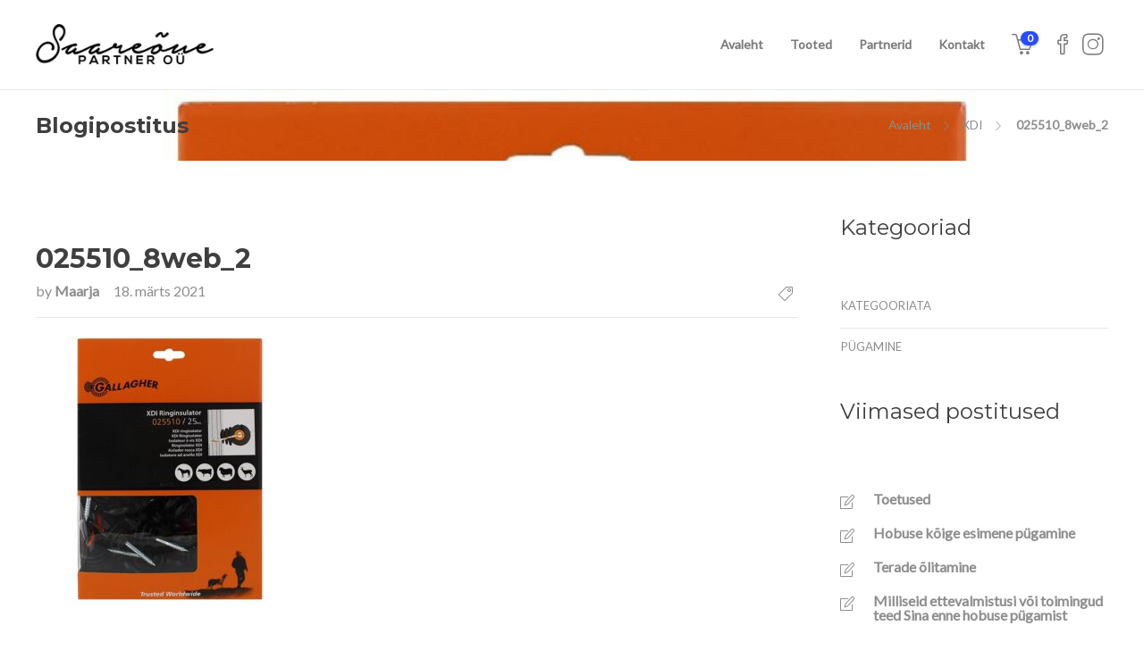

--- FILE ---
content_type: text/html; charset=UTF-8
request_url: https://www.saareoue.ee/wp-admin/admin-ajax.php
body_size: -133
content:
229620.a14e883fe15e02180320ff05cbc9e170

--- FILE ---
content_type: text/html; charset=utf-8
request_url: https://www.google.com/recaptcha/api2/anchor?ar=1&k=6LeC_5EUAAAAAM1a3Kh5l8AV-LCfWwq9YRJ3e8aI&co=aHR0cHM6Ly93d3cuc2FhcmVvdWUuZWU6NDQz&hl=en&v=PoyoqOPhxBO7pBk68S4YbpHZ&size=invisible&anchor-ms=20000&execute-ms=30000&cb=n23ldec9z4q8
body_size: 48854
content:
<!DOCTYPE HTML><html dir="ltr" lang="en"><head><meta http-equiv="Content-Type" content="text/html; charset=UTF-8">
<meta http-equiv="X-UA-Compatible" content="IE=edge">
<title>reCAPTCHA</title>
<style type="text/css">
/* cyrillic-ext */
@font-face {
  font-family: 'Roboto';
  font-style: normal;
  font-weight: 400;
  font-stretch: 100%;
  src: url(//fonts.gstatic.com/s/roboto/v48/KFO7CnqEu92Fr1ME7kSn66aGLdTylUAMa3GUBHMdazTgWw.woff2) format('woff2');
  unicode-range: U+0460-052F, U+1C80-1C8A, U+20B4, U+2DE0-2DFF, U+A640-A69F, U+FE2E-FE2F;
}
/* cyrillic */
@font-face {
  font-family: 'Roboto';
  font-style: normal;
  font-weight: 400;
  font-stretch: 100%;
  src: url(//fonts.gstatic.com/s/roboto/v48/KFO7CnqEu92Fr1ME7kSn66aGLdTylUAMa3iUBHMdazTgWw.woff2) format('woff2');
  unicode-range: U+0301, U+0400-045F, U+0490-0491, U+04B0-04B1, U+2116;
}
/* greek-ext */
@font-face {
  font-family: 'Roboto';
  font-style: normal;
  font-weight: 400;
  font-stretch: 100%;
  src: url(//fonts.gstatic.com/s/roboto/v48/KFO7CnqEu92Fr1ME7kSn66aGLdTylUAMa3CUBHMdazTgWw.woff2) format('woff2');
  unicode-range: U+1F00-1FFF;
}
/* greek */
@font-face {
  font-family: 'Roboto';
  font-style: normal;
  font-weight: 400;
  font-stretch: 100%;
  src: url(//fonts.gstatic.com/s/roboto/v48/KFO7CnqEu92Fr1ME7kSn66aGLdTylUAMa3-UBHMdazTgWw.woff2) format('woff2');
  unicode-range: U+0370-0377, U+037A-037F, U+0384-038A, U+038C, U+038E-03A1, U+03A3-03FF;
}
/* math */
@font-face {
  font-family: 'Roboto';
  font-style: normal;
  font-weight: 400;
  font-stretch: 100%;
  src: url(//fonts.gstatic.com/s/roboto/v48/KFO7CnqEu92Fr1ME7kSn66aGLdTylUAMawCUBHMdazTgWw.woff2) format('woff2');
  unicode-range: U+0302-0303, U+0305, U+0307-0308, U+0310, U+0312, U+0315, U+031A, U+0326-0327, U+032C, U+032F-0330, U+0332-0333, U+0338, U+033A, U+0346, U+034D, U+0391-03A1, U+03A3-03A9, U+03B1-03C9, U+03D1, U+03D5-03D6, U+03F0-03F1, U+03F4-03F5, U+2016-2017, U+2034-2038, U+203C, U+2040, U+2043, U+2047, U+2050, U+2057, U+205F, U+2070-2071, U+2074-208E, U+2090-209C, U+20D0-20DC, U+20E1, U+20E5-20EF, U+2100-2112, U+2114-2115, U+2117-2121, U+2123-214F, U+2190, U+2192, U+2194-21AE, U+21B0-21E5, U+21F1-21F2, U+21F4-2211, U+2213-2214, U+2216-22FF, U+2308-230B, U+2310, U+2319, U+231C-2321, U+2336-237A, U+237C, U+2395, U+239B-23B7, U+23D0, U+23DC-23E1, U+2474-2475, U+25AF, U+25B3, U+25B7, U+25BD, U+25C1, U+25CA, U+25CC, U+25FB, U+266D-266F, U+27C0-27FF, U+2900-2AFF, U+2B0E-2B11, U+2B30-2B4C, U+2BFE, U+3030, U+FF5B, U+FF5D, U+1D400-1D7FF, U+1EE00-1EEFF;
}
/* symbols */
@font-face {
  font-family: 'Roboto';
  font-style: normal;
  font-weight: 400;
  font-stretch: 100%;
  src: url(//fonts.gstatic.com/s/roboto/v48/KFO7CnqEu92Fr1ME7kSn66aGLdTylUAMaxKUBHMdazTgWw.woff2) format('woff2');
  unicode-range: U+0001-000C, U+000E-001F, U+007F-009F, U+20DD-20E0, U+20E2-20E4, U+2150-218F, U+2190, U+2192, U+2194-2199, U+21AF, U+21E6-21F0, U+21F3, U+2218-2219, U+2299, U+22C4-22C6, U+2300-243F, U+2440-244A, U+2460-24FF, U+25A0-27BF, U+2800-28FF, U+2921-2922, U+2981, U+29BF, U+29EB, U+2B00-2BFF, U+4DC0-4DFF, U+FFF9-FFFB, U+10140-1018E, U+10190-1019C, U+101A0, U+101D0-101FD, U+102E0-102FB, U+10E60-10E7E, U+1D2C0-1D2D3, U+1D2E0-1D37F, U+1F000-1F0FF, U+1F100-1F1AD, U+1F1E6-1F1FF, U+1F30D-1F30F, U+1F315, U+1F31C, U+1F31E, U+1F320-1F32C, U+1F336, U+1F378, U+1F37D, U+1F382, U+1F393-1F39F, U+1F3A7-1F3A8, U+1F3AC-1F3AF, U+1F3C2, U+1F3C4-1F3C6, U+1F3CA-1F3CE, U+1F3D4-1F3E0, U+1F3ED, U+1F3F1-1F3F3, U+1F3F5-1F3F7, U+1F408, U+1F415, U+1F41F, U+1F426, U+1F43F, U+1F441-1F442, U+1F444, U+1F446-1F449, U+1F44C-1F44E, U+1F453, U+1F46A, U+1F47D, U+1F4A3, U+1F4B0, U+1F4B3, U+1F4B9, U+1F4BB, U+1F4BF, U+1F4C8-1F4CB, U+1F4D6, U+1F4DA, U+1F4DF, U+1F4E3-1F4E6, U+1F4EA-1F4ED, U+1F4F7, U+1F4F9-1F4FB, U+1F4FD-1F4FE, U+1F503, U+1F507-1F50B, U+1F50D, U+1F512-1F513, U+1F53E-1F54A, U+1F54F-1F5FA, U+1F610, U+1F650-1F67F, U+1F687, U+1F68D, U+1F691, U+1F694, U+1F698, U+1F6AD, U+1F6B2, U+1F6B9-1F6BA, U+1F6BC, U+1F6C6-1F6CF, U+1F6D3-1F6D7, U+1F6E0-1F6EA, U+1F6F0-1F6F3, U+1F6F7-1F6FC, U+1F700-1F7FF, U+1F800-1F80B, U+1F810-1F847, U+1F850-1F859, U+1F860-1F887, U+1F890-1F8AD, U+1F8B0-1F8BB, U+1F8C0-1F8C1, U+1F900-1F90B, U+1F93B, U+1F946, U+1F984, U+1F996, U+1F9E9, U+1FA00-1FA6F, U+1FA70-1FA7C, U+1FA80-1FA89, U+1FA8F-1FAC6, U+1FACE-1FADC, U+1FADF-1FAE9, U+1FAF0-1FAF8, U+1FB00-1FBFF;
}
/* vietnamese */
@font-face {
  font-family: 'Roboto';
  font-style: normal;
  font-weight: 400;
  font-stretch: 100%;
  src: url(//fonts.gstatic.com/s/roboto/v48/KFO7CnqEu92Fr1ME7kSn66aGLdTylUAMa3OUBHMdazTgWw.woff2) format('woff2');
  unicode-range: U+0102-0103, U+0110-0111, U+0128-0129, U+0168-0169, U+01A0-01A1, U+01AF-01B0, U+0300-0301, U+0303-0304, U+0308-0309, U+0323, U+0329, U+1EA0-1EF9, U+20AB;
}
/* latin-ext */
@font-face {
  font-family: 'Roboto';
  font-style: normal;
  font-weight: 400;
  font-stretch: 100%;
  src: url(//fonts.gstatic.com/s/roboto/v48/KFO7CnqEu92Fr1ME7kSn66aGLdTylUAMa3KUBHMdazTgWw.woff2) format('woff2');
  unicode-range: U+0100-02BA, U+02BD-02C5, U+02C7-02CC, U+02CE-02D7, U+02DD-02FF, U+0304, U+0308, U+0329, U+1D00-1DBF, U+1E00-1E9F, U+1EF2-1EFF, U+2020, U+20A0-20AB, U+20AD-20C0, U+2113, U+2C60-2C7F, U+A720-A7FF;
}
/* latin */
@font-face {
  font-family: 'Roboto';
  font-style: normal;
  font-weight: 400;
  font-stretch: 100%;
  src: url(//fonts.gstatic.com/s/roboto/v48/KFO7CnqEu92Fr1ME7kSn66aGLdTylUAMa3yUBHMdazQ.woff2) format('woff2');
  unicode-range: U+0000-00FF, U+0131, U+0152-0153, U+02BB-02BC, U+02C6, U+02DA, U+02DC, U+0304, U+0308, U+0329, U+2000-206F, U+20AC, U+2122, U+2191, U+2193, U+2212, U+2215, U+FEFF, U+FFFD;
}
/* cyrillic-ext */
@font-face {
  font-family: 'Roboto';
  font-style: normal;
  font-weight: 500;
  font-stretch: 100%;
  src: url(//fonts.gstatic.com/s/roboto/v48/KFO7CnqEu92Fr1ME7kSn66aGLdTylUAMa3GUBHMdazTgWw.woff2) format('woff2');
  unicode-range: U+0460-052F, U+1C80-1C8A, U+20B4, U+2DE0-2DFF, U+A640-A69F, U+FE2E-FE2F;
}
/* cyrillic */
@font-face {
  font-family: 'Roboto';
  font-style: normal;
  font-weight: 500;
  font-stretch: 100%;
  src: url(//fonts.gstatic.com/s/roboto/v48/KFO7CnqEu92Fr1ME7kSn66aGLdTylUAMa3iUBHMdazTgWw.woff2) format('woff2');
  unicode-range: U+0301, U+0400-045F, U+0490-0491, U+04B0-04B1, U+2116;
}
/* greek-ext */
@font-face {
  font-family: 'Roboto';
  font-style: normal;
  font-weight: 500;
  font-stretch: 100%;
  src: url(//fonts.gstatic.com/s/roboto/v48/KFO7CnqEu92Fr1ME7kSn66aGLdTylUAMa3CUBHMdazTgWw.woff2) format('woff2');
  unicode-range: U+1F00-1FFF;
}
/* greek */
@font-face {
  font-family: 'Roboto';
  font-style: normal;
  font-weight: 500;
  font-stretch: 100%;
  src: url(//fonts.gstatic.com/s/roboto/v48/KFO7CnqEu92Fr1ME7kSn66aGLdTylUAMa3-UBHMdazTgWw.woff2) format('woff2');
  unicode-range: U+0370-0377, U+037A-037F, U+0384-038A, U+038C, U+038E-03A1, U+03A3-03FF;
}
/* math */
@font-face {
  font-family: 'Roboto';
  font-style: normal;
  font-weight: 500;
  font-stretch: 100%;
  src: url(//fonts.gstatic.com/s/roboto/v48/KFO7CnqEu92Fr1ME7kSn66aGLdTylUAMawCUBHMdazTgWw.woff2) format('woff2');
  unicode-range: U+0302-0303, U+0305, U+0307-0308, U+0310, U+0312, U+0315, U+031A, U+0326-0327, U+032C, U+032F-0330, U+0332-0333, U+0338, U+033A, U+0346, U+034D, U+0391-03A1, U+03A3-03A9, U+03B1-03C9, U+03D1, U+03D5-03D6, U+03F0-03F1, U+03F4-03F5, U+2016-2017, U+2034-2038, U+203C, U+2040, U+2043, U+2047, U+2050, U+2057, U+205F, U+2070-2071, U+2074-208E, U+2090-209C, U+20D0-20DC, U+20E1, U+20E5-20EF, U+2100-2112, U+2114-2115, U+2117-2121, U+2123-214F, U+2190, U+2192, U+2194-21AE, U+21B0-21E5, U+21F1-21F2, U+21F4-2211, U+2213-2214, U+2216-22FF, U+2308-230B, U+2310, U+2319, U+231C-2321, U+2336-237A, U+237C, U+2395, U+239B-23B7, U+23D0, U+23DC-23E1, U+2474-2475, U+25AF, U+25B3, U+25B7, U+25BD, U+25C1, U+25CA, U+25CC, U+25FB, U+266D-266F, U+27C0-27FF, U+2900-2AFF, U+2B0E-2B11, U+2B30-2B4C, U+2BFE, U+3030, U+FF5B, U+FF5D, U+1D400-1D7FF, U+1EE00-1EEFF;
}
/* symbols */
@font-face {
  font-family: 'Roboto';
  font-style: normal;
  font-weight: 500;
  font-stretch: 100%;
  src: url(//fonts.gstatic.com/s/roboto/v48/KFO7CnqEu92Fr1ME7kSn66aGLdTylUAMaxKUBHMdazTgWw.woff2) format('woff2');
  unicode-range: U+0001-000C, U+000E-001F, U+007F-009F, U+20DD-20E0, U+20E2-20E4, U+2150-218F, U+2190, U+2192, U+2194-2199, U+21AF, U+21E6-21F0, U+21F3, U+2218-2219, U+2299, U+22C4-22C6, U+2300-243F, U+2440-244A, U+2460-24FF, U+25A0-27BF, U+2800-28FF, U+2921-2922, U+2981, U+29BF, U+29EB, U+2B00-2BFF, U+4DC0-4DFF, U+FFF9-FFFB, U+10140-1018E, U+10190-1019C, U+101A0, U+101D0-101FD, U+102E0-102FB, U+10E60-10E7E, U+1D2C0-1D2D3, U+1D2E0-1D37F, U+1F000-1F0FF, U+1F100-1F1AD, U+1F1E6-1F1FF, U+1F30D-1F30F, U+1F315, U+1F31C, U+1F31E, U+1F320-1F32C, U+1F336, U+1F378, U+1F37D, U+1F382, U+1F393-1F39F, U+1F3A7-1F3A8, U+1F3AC-1F3AF, U+1F3C2, U+1F3C4-1F3C6, U+1F3CA-1F3CE, U+1F3D4-1F3E0, U+1F3ED, U+1F3F1-1F3F3, U+1F3F5-1F3F7, U+1F408, U+1F415, U+1F41F, U+1F426, U+1F43F, U+1F441-1F442, U+1F444, U+1F446-1F449, U+1F44C-1F44E, U+1F453, U+1F46A, U+1F47D, U+1F4A3, U+1F4B0, U+1F4B3, U+1F4B9, U+1F4BB, U+1F4BF, U+1F4C8-1F4CB, U+1F4D6, U+1F4DA, U+1F4DF, U+1F4E3-1F4E6, U+1F4EA-1F4ED, U+1F4F7, U+1F4F9-1F4FB, U+1F4FD-1F4FE, U+1F503, U+1F507-1F50B, U+1F50D, U+1F512-1F513, U+1F53E-1F54A, U+1F54F-1F5FA, U+1F610, U+1F650-1F67F, U+1F687, U+1F68D, U+1F691, U+1F694, U+1F698, U+1F6AD, U+1F6B2, U+1F6B9-1F6BA, U+1F6BC, U+1F6C6-1F6CF, U+1F6D3-1F6D7, U+1F6E0-1F6EA, U+1F6F0-1F6F3, U+1F6F7-1F6FC, U+1F700-1F7FF, U+1F800-1F80B, U+1F810-1F847, U+1F850-1F859, U+1F860-1F887, U+1F890-1F8AD, U+1F8B0-1F8BB, U+1F8C0-1F8C1, U+1F900-1F90B, U+1F93B, U+1F946, U+1F984, U+1F996, U+1F9E9, U+1FA00-1FA6F, U+1FA70-1FA7C, U+1FA80-1FA89, U+1FA8F-1FAC6, U+1FACE-1FADC, U+1FADF-1FAE9, U+1FAF0-1FAF8, U+1FB00-1FBFF;
}
/* vietnamese */
@font-face {
  font-family: 'Roboto';
  font-style: normal;
  font-weight: 500;
  font-stretch: 100%;
  src: url(//fonts.gstatic.com/s/roboto/v48/KFO7CnqEu92Fr1ME7kSn66aGLdTylUAMa3OUBHMdazTgWw.woff2) format('woff2');
  unicode-range: U+0102-0103, U+0110-0111, U+0128-0129, U+0168-0169, U+01A0-01A1, U+01AF-01B0, U+0300-0301, U+0303-0304, U+0308-0309, U+0323, U+0329, U+1EA0-1EF9, U+20AB;
}
/* latin-ext */
@font-face {
  font-family: 'Roboto';
  font-style: normal;
  font-weight: 500;
  font-stretch: 100%;
  src: url(//fonts.gstatic.com/s/roboto/v48/KFO7CnqEu92Fr1ME7kSn66aGLdTylUAMa3KUBHMdazTgWw.woff2) format('woff2');
  unicode-range: U+0100-02BA, U+02BD-02C5, U+02C7-02CC, U+02CE-02D7, U+02DD-02FF, U+0304, U+0308, U+0329, U+1D00-1DBF, U+1E00-1E9F, U+1EF2-1EFF, U+2020, U+20A0-20AB, U+20AD-20C0, U+2113, U+2C60-2C7F, U+A720-A7FF;
}
/* latin */
@font-face {
  font-family: 'Roboto';
  font-style: normal;
  font-weight: 500;
  font-stretch: 100%;
  src: url(//fonts.gstatic.com/s/roboto/v48/KFO7CnqEu92Fr1ME7kSn66aGLdTylUAMa3yUBHMdazQ.woff2) format('woff2');
  unicode-range: U+0000-00FF, U+0131, U+0152-0153, U+02BB-02BC, U+02C6, U+02DA, U+02DC, U+0304, U+0308, U+0329, U+2000-206F, U+20AC, U+2122, U+2191, U+2193, U+2212, U+2215, U+FEFF, U+FFFD;
}
/* cyrillic-ext */
@font-face {
  font-family: 'Roboto';
  font-style: normal;
  font-weight: 900;
  font-stretch: 100%;
  src: url(//fonts.gstatic.com/s/roboto/v48/KFO7CnqEu92Fr1ME7kSn66aGLdTylUAMa3GUBHMdazTgWw.woff2) format('woff2');
  unicode-range: U+0460-052F, U+1C80-1C8A, U+20B4, U+2DE0-2DFF, U+A640-A69F, U+FE2E-FE2F;
}
/* cyrillic */
@font-face {
  font-family: 'Roboto';
  font-style: normal;
  font-weight: 900;
  font-stretch: 100%;
  src: url(//fonts.gstatic.com/s/roboto/v48/KFO7CnqEu92Fr1ME7kSn66aGLdTylUAMa3iUBHMdazTgWw.woff2) format('woff2');
  unicode-range: U+0301, U+0400-045F, U+0490-0491, U+04B0-04B1, U+2116;
}
/* greek-ext */
@font-face {
  font-family: 'Roboto';
  font-style: normal;
  font-weight: 900;
  font-stretch: 100%;
  src: url(//fonts.gstatic.com/s/roboto/v48/KFO7CnqEu92Fr1ME7kSn66aGLdTylUAMa3CUBHMdazTgWw.woff2) format('woff2');
  unicode-range: U+1F00-1FFF;
}
/* greek */
@font-face {
  font-family: 'Roboto';
  font-style: normal;
  font-weight: 900;
  font-stretch: 100%;
  src: url(//fonts.gstatic.com/s/roboto/v48/KFO7CnqEu92Fr1ME7kSn66aGLdTylUAMa3-UBHMdazTgWw.woff2) format('woff2');
  unicode-range: U+0370-0377, U+037A-037F, U+0384-038A, U+038C, U+038E-03A1, U+03A3-03FF;
}
/* math */
@font-face {
  font-family: 'Roboto';
  font-style: normal;
  font-weight: 900;
  font-stretch: 100%;
  src: url(//fonts.gstatic.com/s/roboto/v48/KFO7CnqEu92Fr1ME7kSn66aGLdTylUAMawCUBHMdazTgWw.woff2) format('woff2');
  unicode-range: U+0302-0303, U+0305, U+0307-0308, U+0310, U+0312, U+0315, U+031A, U+0326-0327, U+032C, U+032F-0330, U+0332-0333, U+0338, U+033A, U+0346, U+034D, U+0391-03A1, U+03A3-03A9, U+03B1-03C9, U+03D1, U+03D5-03D6, U+03F0-03F1, U+03F4-03F5, U+2016-2017, U+2034-2038, U+203C, U+2040, U+2043, U+2047, U+2050, U+2057, U+205F, U+2070-2071, U+2074-208E, U+2090-209C, U+20D0-20DC, U+20E1, U+20E5-20EF, U+2100-2112, U+2114-2115, U+2117-2121, U+2123-214F, U+2190, U+2192, U+2194-21AE, U+21B0-21E5, U+21F1-21F2, U+21F4-2211, U+2213-2214, U+2216-22FF, U+2308-230B, U+2310, U+2319, U+231C-2321, U+2336-237A, U+237C, U+2395, U+239B-23B7, U+23D0, U+23DC-23E1, U+2474-2475, U+25AF, U+25B3, U+25B7, U+25BD, U+25C1, U+25CA, U+25CC, U+25FB, U+266D-266F, U+27C0-27FF, U+2900-2AFF, U+2B0E-2B11, U+2B30-2B4C, U+2BFE, U+3030, U+FF5B, U+FF5D, U+1D400-1D7FF, U+1EE00-1EEFF;
}
/* symbols */
@font-face {
  font-family: 'Roboto';
  font-style: normal;
  font-weight: 900;
  font-stretch: 100%;
  src: url(//fonts.gstatic.com/s/roboto/v48/KFO7CnqEu92Fr1ME7kSn66aGLdTylUAMaxKUBHMdazTgWw.woff2) format('woff2');
  unicode-range: U+0001-000C, U+000E-001F, U+007F-009F, U+20DD-20E0, U+20E2-20E4, U+2150-218F, U+2190, U+2192, U+2194-2199, U+21AF, U+21E6-21F0, U+21F3, U+2218-2219, U+2299, U+22C4-22C6, U+2300-243F, U+2440-244A, U+2460-24FF, U+25A0-27BF, U+2800-28FF, U+2921-2922, U+2981, U+29BF, U+29EB, U+2B00-2BFF, U+4DC0-4DFF, U+FFF9-FFFB, U+10140-1018E, U+10190-1019C, U+101A0, U+101D0-101FD, U+102E0-102FB, U+10E60-10E7E, U+1D2C0-1D2D3, U+1D2E0-1D37F, U+1F000-1F0FF, U+1F100-1F1AD, U+1F1E6-1F1FF, U+1F30D-1F30F, U+1F315, U+1F31C, U+1F31E, U+1F320-1F32C, U+1F336, U+1F378, U+1F37D, U+1F382, U+1F393-1F39F, U+1F3A7-1F3A8, U+1F3AC-1F3AF, U+1F3C2, U+1F3C4-1F3C6, U+1F3CA-1F3CE, U+1F3D4-1F3E0, U+1F3ED, U+1F3F1-1F3F3, U+1F3F5-1F3F7, U+1F408, U+1F415, U+1F41F, U+1F426, U+1F43F, U+1F441-1F442, U+1F444, U+1F446-1F449, U+1F44C-1F44E, U+1F453, U+1F46A, U+1F47D, U+1F4A3, U+1F4B0, U+1F4B3, U+1F4B9, U+1F4BB, U+1F4BF, U+1F4C8-1F4CB, U+1F4D6, U+1F4DA, U+1F4DF, U+1F4E3-1F4E6, U+1F4EA-1F4ED, U+1F4F7, U+1F4F9-1F4FB, U+1F4FD-1F4FE, U+1F503, U+1F507-1F50B, U+1F50D, U+1F512-1F513, U+1F53E-1F54A, U+1F54F-1F5FA, U+1F610, U+1F650-1F67F, U+1F687, U+1F68D, U+1F691, U+1F694, U+1F698, U+1F6AD, U+1F6B2, U+1F6B9-1F6BA, U+1F6BC, U+1F6C6-1F6CF, U+1F6D3-1F6D7, U+1F6E0-1F6EA, U+1F6F0-1F6F3, U+1F6F7-1F6FC, U+1F700-1F7FF, U+1F800-1F80B, U+1F810-1F847, U+1F850-1F859, U+1F860-1F887, U+1F890-1F8AD, U+1F8B0-1F8BB, U+1F8C0-1F8C1, U+1F900-1F90B, U+1F93B, U+1F946, U+1F984, U+1F996, U+1F9E9, U+1FA00-1FA6F, U+1FA70-1FA7C, U+1FA80-1FA89, U+1FA8F-1FAC6, U+1FACE-1FADC, U+1FADF-1FAE9, U+1FAF0-1FAF8, U+1FB00-1FBFF;
}
/* vietnamese */
@font-face {
  font-family: 'Roboto';
  font-style: normal;
  font-weight: 900;
  font-stretch: 100%;
  src: url(//fonts.gstatic.com/s/roboto/v48/KFO7CnqEu92Fr1ME7kSn66aGLdTylUAMa3OUBHMdazTgWw.woff2) format('woff2');
  unicode-range: U+0102-0103, U+0110-0111, U+0128-0129, U+0168-0169, U+01A0-01A1, U+01AF-01B0, U+0300-0301, U+0303-0304, U+0308-0309, U+0323, U+0329, U+1EA0-1EF9, U+20AB;
}
/* latin-ext */
@font-face {
  font-family: 'Roboto';
  font-style: normal;
  font-weight: 900;
  font-stretch: 100%;
  src: url(//fonts.gstatic.com/s/roboto/v48/KFO7CnqEu92Fr1ME7kSn66aGLdTylUAMa3KUBHMdazTgWw.woff2) format('woff2');
  unicode-range: U+0100-02BA, U+02BD-02C5, U+02C7-02CC, U+02CE-02D7, U+02DD-02FF, U+0304, U+0308, U+0329, U+1D00-1DBF, U+1E00-1E9F, U+1EF2-1EFF, U+2020, U+20A0-20AB, U+20AD-20C0, U+2113, U+2C60-2C7F, U+A720-A7FF;
}
/* latin */
@font-face {
  font-family: 'Roboto';
  font-style: normal;
  font-weight: 900;
  font-stretch: 100%;
  src: url(//fonts.gstatic.com/s/roboto/v48/KFO7CnqEu92Fr1ME7kSn66aGLdTylUAMa3yUBHMdazQ.woff2) format('woff2');
  unicode-range: U+0000-00FF, U+0131, U+0152-0153, U+02BB-02BC, U+02C6, U+02DA, U+02DC, U+0304, U+0308, U+0329, U+2000-206F, U+20AC, U+2122, U+2191, U+2193, U+2212, U+2215, U+FEFF, U+FFFD;
}

</style>
<link rel="stylesheet" type="text/css" href="https://www.gstatic.com/recaptcha/releases/PoyoqOPhxBO7pBk68S4YbpHZ/styles__ltr.css">
<script nonce="yMPrdrCvylocme1lk8l84g" type="text/javascript">window['__recaptcha_api'] = 'https://www.google.com/recaptcha/api2/';</script>
<script type="text/javascript" src="https://www.gstatic.com/recaptcha/releases/PoyoqOPhxBO7pBk68S4YbpHZ/recaptcha__en.js" nonce="yMPrdrCvylocme1lk8l84g">
      
    </script></head>
<body><div id="rc-anchor-alert" class="rc-anchor-alert"></div>
<input type="hidden" id="recaptcha-token" value="[base64]">
<script type="text/javascript" nonce="yMPrdrCvylocme1lk8l84g">
      recaptcha.anchor.Main.init("[\x22ainput\x22,[\x22bgdata\x22,\x22\x22,\[base64]/[base64]/[base64]/[base64]/[base64]/UltsKytdPUU6KEU8MjA0OD9SW2wrK109RT4+NnwxOTI6KChFJjY0NTEyKT09NTUyOTYmJk0rMTxjLmxlbmd0aCYmKGMuY2hhckNvZGVBdChNKzEpJjY0NTEyKT09NTYzMjA/[base64]/[base64]/[base64]/[base64]/[base64]/[base64]/[base64]\x22,\[base64]\\u003d\x22,\x22M3RqD8KUw4XDv8KWw4E5w77DocKnZsO8w7thwrgGfx7Dm8K1w5gFezNjwpdmKRbCkCDCugnClz1Kw7QuasKxwq3DsARWwq9UN2DDoQfCs8K/[base64]/[base64]/DucKpV8KVBRBuPFc+wqQMw4Mxw6tcwpjChBHCncKBw60iwp5QHcOdBAPCrjlrwo7CnMOywqjCjzDCk2IObsK5TsKSOsOtT8KfH0HCpzMdNxAaZWjDqRVGwoLCtMO6XcK3w4QeesOIE8KdE8KTY2xyTxhBKSHDk3wTwrBOw5/DnlV5YcKzw5nDmcOlBcK4w6lPG0E1HcO/wp/Cuj7DpD7CgsOSeUNqwp4NwpZmXcKsegDCiMOOw77CkCvCp0pLw6PDjknDqR7CgRV2wpvDr8OowqgGw6kFXsKiKGrCjcKqAMOhwrfDkwkQwqfDisKBARImRMOhBFwNQMOPX3XDl8K3w7HDrGtGDwoOw47CkMOZw4RRwpnDnlrCkyh/w7zCnzNQwrgvZiUlY0XCk8K/w7fClcKuw7ILJjHCpy1AwolhN8KLc8K1wqnCkBQFTCrCi27DlGcJw6k5w4nDqCtCYntRC8Kaw4pMw4RowrIYw53DrSDCrS7CrMKKwq/DjDg/ZsKvwpHDjxkafMO7w47DjcKXw6vDomnCq1NUacOPFcKnAcKLw4fDn8KmHxl4woXCjMO/[base64]/[base64]/Dti9Ow4l/TjrClAAqw6kFAC/Cm8Kfwq7DhcODwprDtzcew4LChcKTW8O+w69Gwrc3K8KWwotBGMKXw5/DvwXCpcOJw4jCpiVpDsKVwqATYj7DtsOOLlLDrMKOQWFLLBfDl13Dr3lAw5JYfMKfCMKcw7/Cn8KtXEDDqsOcw5DDtcKSwoctw7l5acOIwqTChsKOwpvDk0LChcKTADRNVmnDkMOGwqx/ADsOwq/DvBUrXMKiwrxNRsKychTCjxPDljvCg2lPVAPDvcKzw6NuLcOKTzbCj8KkTmsLw4/CpcKdwoXDuTzDp2QKwpwYZcK7Z8OERQdNwprDsiPCm8ODd1TCs3VswqvDpcK4wrgGPcO5KVvCl8K/[base64]/RTsyPituRC9Iw7LCtMKqLcOuRDjClEXDhsO1wqDDliDDkcKJwo9pPhPDrh9PwqR6GsOUw44qwp99O2TDpsO7J8OVwphhSBk8w6zCh8OnFSrCnMOSw4LDr33DjsKBK048wohOw6o8YsOmwr1zcnPCu1xgw70JbcOqW1/CmQXChhzCo3sZIMKeOMKpccODGcO2QMO3w7YnEV5nPRHChcO+SiXDlsKmw7XDhiXCncOUw6lWVCPDh0rCg31VwqMEVsKmbcO1wqFkf1AxZ8OIwp9QL8KyaTfDhj/DqDEjFi0QRcK+wrtcZcKpw79vwphywr/[base64]/CimxEwos8CVs7RTtSw6PClMKae1Y+wo/CoFV8w7w5wrLCn8ObdwzDkMKjwp3CjzLCiRtaw6zCjcKdEcKgwqbCssOSw7Z+wo9WJcOlWsKAIcOpwrzCh8O8w7vDhBXDuW/DocKofsKEw57CgMK9fMOawqcNTjTCtBXDpE8Owr/[base64]/w47CvWfCksKGCsO0JBNJOsKzE8OmwpnDgHrCvsOyNsKeMyDClcKGwoPDrsKxFxPCi8O9VcKTwqBJwo3DtsOYwoDCgcOtZA/[base64]/bHkNYsOQEMK4w7k8w48SXsK7Oyw/[base64]/[base64]/w7fClE47woAMBlM7USQ6IcKSQcKhAcKJR8OJXBcGwrQ0wqnCssK9McOIUMOswrFgMMOGw7Ijw6/DkMOuw6dMw4E9w7fDnAcVXS7DrsO6fsKewoPDksKpF8KpfsOLD0bDgsK7w6/Crhx5wojCtMKWNMOEwokdBsOpwozCixFZIAQlw7QkTmHDmE5bw7/CjMKqwrsQwprDmsOowpnCssOYNFbCl3fCtCrDq8KJw7BKScKgeMKuw7RFLSnDmTTCgUdrw6JfH2XDhMKOw6nCqCAxGH5FwogYw71dwo99Zz3DgljCpkEtwo1Sw58Nw7Viw4jDkn3Ds8K8wp3DgsO2bT4fwozCgVXDtMOSwp/CjyjDvHg4bjtVwqrDgEzDtwhUccOqccOJw4MMGMOzw67Ci8K1D8OkL2V9MhkFS8KYMsKuwq95M37CssOzwpAJCCAfw4MsSizDlGzDjmkDw6DDsMKlOh3CpSALXcOPMcOzw5rDlxcbw6ZVwofCrxB9A8OQw5DDnMOlwr/DucOmw65BOsOswrZEwrHClBFSSR48CsKNw4rDrMOqwq7DgcO/[base64]/wrDCp8OawrLCmlNvMcKOSnTDrSIww4XDgcKeVnkYasKrw6U1w74GVyfDusKjDMKTFm/DvB7CusKiwoRrc3N6DBd9woRHwoR8w4LDs8K7w6jDiSjCvQwOTMKAw7l5MBjCvsK1woBEM3Zdwr49L8KBSlPDqCYYw4PCqxbDuzVmWCsnRTrDohRwwqDDjMOTfDQhNsODwqxkGsOlw7PCjHZmH1ESDcKQVsKLw4rDhcKNw5pRw5DDmi/[base64]/CgsOEaMOleU0MOH9mN1rClFknw6LCuFHCp8ORcjkMcsOTUwTDohLCt13Ct8O+LsKELCjDvMKOOB7CiMOGecOKY3/DtF7DhlzDhitKSsOhwqV0w67CssKnw6XCoQjCo2ZtTydbLzNBUcOpNyZTw7fCrsKLAyk0FMOWE31dwoHDlcKfwrNFw7fCvSDDqjHDhsKCQ2TClwknPTVKJwdsw5csworChkTCi8OTwo/Cp0pRwojCmmRUw5jCngkmPx7CnH/DosOnw5Udw53CvMONwqLDo8Kzw4d+XCY5ZMKWf1Qsw5fCgMOmZMOHOMO0EMKyw4vCixEnZ8OCScOvwrdAw47DmhbDhwDDpsKGw6fChXZCGcOVEABach7DjcO5woARw4vCvsKjLnHCjSEdfcO0w5dew6gfwod/wqvDlcKbcEnDjsKiwqzDtGPDiMKjA8OGw6N1w7TDiDHCr8ORDMKaXxFpT8Kbw43DvkBPTcKeVMOKw6NcZMOyAjAaMcOWCsOVw4HDuh99N0kgw7jDg8KhQW/CrMKWw5/DiBvDuVDDiRfDshJtwprCucK+w4DDqXhLDH5hw4x2YcKowqcMwr3DsQbDjQnDgHVHSXrCq8Ksw5PDpsO8VC3ChXfCmH3DrAvCncKvZcO8BMOuw5RxCsKfw6tPc8K9wq4ya8Ouw5V1f29IbWTCscOaDB3CkxTDqkfDhQ/DmGJ0bcKkSxE1w6XDicK3wotCwrBPVMOScCjDnwbCq8Kuw7xLWQDDi8Oqw6xidMOXwqnCtcKwUMKUw5bCrzYtw4nClkNzf8KpwpPCmsKJJ8KZaMKOw44iIMOew64GSMK/wrXDgxbDgsKiL1PDo8KSVsOtbMKEw7rDm8KUdX3DqsK4wq7Cj8O5L8KPwq/DpMKfw59rwrRgUQUQwpheE2AYZA3DuCTDjMOoFcKxfMO4w61OW8OoFcKUw4wPwqPClcKIw7DDnBPDtcOEacKzRBN7ehHDk8OhMsOlwrrDn8KfwrJWw43CpBY+Ll3CgBETQB4sAFADw5JmE8OnwrFoFh7CrCnDisONwr94wpBCGMKBEl/[base64]/Cl8KRw6k0w7cIHCTDjjPCtsOTTijCucKFwp3CjsKhw7XCv0sRAzUjw6xxworDusKbw5czLsOIwqLDuiFMw53CsEfDsmbDtsKDw7pywoVjTzd9woZZR8KKwqINSUPCgi/ClXt+w6BhwodcFFbDnD7DicK7wqVLKsO3wprCvMOfUShdw4xjKjMWw5EYFMOQw7Bkwq5pwqglesKbLcKGwpJKfBBLAl3CvBxNcG/DusKcUMKbI8OuVMK5AV88w7oxTnrDukrCh8OGwqDDqMOfwqJQJ1TDscOeEVXDnxFVO1t2I8KEG8OKecK/w4vCqTfDmMOew7/Dim8AGwZuw6HDl8KwNcO3esKXw5s9wovCqcKxJ8Onw7t8w5TDmwQDQSwiw5XCtnBwP8Ofw5ogwqbCncOgZDtxIMKOHXbCh2rDjcKwLcOYG0TCv8KVwqTClTzCisO7QCEIw41/aB/CkVkewqN/JMKWwrFjFsOgbD7Cj0R/[base64]/DljbDkX0JacKgFsK9wrDChcK1wqnCv8O+wr/CisKZUsOoPx8mJcO6cXLCjcOTw582SwhWNE3DjMKQw4fDvW4ew5NhwrJRPEXCq8Kww5rDncKbw7xxEMKow7XDm1/DocOwACASw4fDvzMhRMOowqwZwqIeacKBOCJWYls6w4diwobCuwUKw4rDi8KQDmPDjsKrw5jDvsOswovCvsKzw5Zawplfw6DDh3JGw7fDqFwAwqPDs8KLwoJYw6zDkDAiw63ClU/DnsKow5MUw5QkY8O3JQ9mwoDDoz3DuHHDvXnDj1TCqcKjMkAcwocVw57CiznDjsO3w5kqwottLsONwrjDvsKhw7jCjRIvwovDqsOcDi4+wp7CvAxMag5Tw4XCkVA7PGnCmnnCnDXCo8OTwqfDl0nDlnPDj8KBAVpewp3DkcKPwo7DusO/[base64]/Cq8Krw7kyDMKmR17DrMOxwq/CqsOHwoTDlyLDhSbCg8Ofw4nCt8Onwq4swpBqEMO5wqIJwoNyRMKDwr8MWMOKw4RFcsKnwqt4wrhbw4/CiybDiRzCuXfCmcOGLcOew6VVwqjCt8OYNMOMQBQMCcOzdRR2W8OIE8K8aMKrGMOywp3Do2/[base64]/Dn8KBw4PDpsOUw5DCssK4bz5/w6TDuF7DqMOvwqtxRH3CosOBdyB8wq/Dr8K5w5s8wqXCoCsYwokNwrRPUFzDjgAvw5XDmcOtI8O/[base64]/DkHcZcMOewrA1woV9FMOcHsKxFsKiw5LDk8KiAsObwpfDpMKuw4pAw4UtwrcTZcK4PRh9wpbCk8KVwqTClMOuwr3Dk0vCp2/DssODwpBWwrTCrsOAEsKOw5wkDsORw5HDoS0aC8O/w7kGw6RcwpLDocKhwphtTsKJDcKgwq/[base64]/AQhowoTCizBfwrTChyDDh8Ouw78RQMO8wr5XVsKnK8K3w74VwpDDtsKwBwzCssKewq7DpMOQw67CrsKCcj0dw5wUXWrDlsKQwrXCpcOLw67ChsOzwq/CvQ3Dm2Blwr3DusKuMw1cVATCkCdXwrbDmsKVw4HDmmDCucKTw6BVw4jDmMOpw4cUJcKAwqvCtGHDjzbDkUN9cRDCmlw9dSAfwrF3aMOPVDk0XwXDkMOZw5pzw6ZcwozDohnDqjzDosKiwonCjsK0woB3HcOyUMO1NExgC8K/w6fCqBtlM1TCjMKLV0bCi8Kewp4zwpzCik3CjDLCkm3CjlvCscOZU8KgccOUEMOGIsKJFDMZw70NwodwXMKzOMKLIX85w4vCrMOBwqbDtFE3w74vw4PDpsKvwqg1FsOEw5/Dp2jCm0LDj8Ovw4lLFsKYwqAaw7bDisKSw43CpQjCtxEGLcKDwqN7V8K1IcKuSz1RSGhYw7/DqsKkVhM1VsOBwqUPw5cnw7IVPSsRRzMrHMKBb8KNwprDg8KNwo3Ck17DvsOFOcO3BcKzNcOyw5bDi8Kww5PCuHTCvSM+HX9wVXfDsMOBXMK5BsOVP8KiwqciOH5yfm3DgSPCqU9ewqDDrnlGWMOfwrvDhcKOwrt0wp9Dw5nDrMKzwpzCtsOUL8K/w7rDvMO2w60qRjbCrMKow5PDpcO+e2bDqsOnwpDCg8KseDLCvjkqwq4MDMKywobCgjpjw4J+aMOqLCd5QlM7woHDoHtwC8ONe8OAPkAiDkFpF8Ouw5bCrsKHa8KwCyREEV/CnX8eejHDsMKFwofDuhvDlHPDrcKJwpjClSLCmBrCuMOvSMKvAMK9w5vCmcK7P8K4XMOyw6PChxXCvU/[base64]/[base64]/[base64]/CmcKAU8O8QTZkwrPDksKFwrbDrsK1w53DqsKrw6dWw5zCrcOTZMKxaMOww4cRwrUzwq03BV3DucOWcsOpw5oPwrxrwp8hdwtpw7h/w4BDI8OoAl5gwrbDjMOyw7fDucKabAbCvQTDq3zDlhnCscOWC8OOClLDk8OEHsOcw4MjCATDj3LDnB/Dryo6wqzDthUdwq/Cj8KiwoNGw6BRHkLDhsK4wrAOO0IpX8KnwpnDksKtd8ODNMKDwpIYGsOQw6vDnMO0Cl5Vw5XCsWdjeB1Gw4nCtMOnNcOnXDnCinVmwqJqFl3CpsOaw7NOeRhlNcOow5A5ZMKPJsKCwo41w79fVGTDnAt8w5/Co8KvLj04w5Z9w7IpVsKiwqDCjH/[base64]/DpcOww4nDocOhwrsZw5ZuLktBw5J8elQ6wrHDkMKIb8K3w6vCt8ONwp0mOsKeKBpmwrw/H8KRw4o+w6t8bcOnw5Vaw580wqHCvcOhWS7DnSrCgsOLw7jCki48BMObwq3DkyYMNi/[base64]/Ck8KJwo8YasOywp9OHArDtBEmTcKxw5wXwrvCjsOiwqbDgsOKJzPDmcKTwq7CrT3DisKKFMK8w5jCs8KuwpPCtxAxJsKySGFvwr5fwrdFw5Iww6xZwqzDtWg1JsKowoFJw4F8C2sGwp/DvybDuMKhwrLCmmDDmsO9w4PDk8OwSm5rPU0OEBYeLMO7w5TDgsO3w5xUNkYgPsKAwr4Ge1XDhnldYmDDmGNXPXgVwoTDrcKGHjQyw4ZUw5hxwp7DtV/DscONTX3DmcOOw4ZvwoQ5w78nw63CvD9FIsK/WMKCwrV8w606QcO5FDYgP3PCvBbDhsOuwo/Dq0FTw77Ctl3DrcOHAGXCmcKnd8OTwohEGlXCnSU/ZhTDosKodsOrwo47wr9RI21Yw77CusONPsOcwqxiwqfCksKMXMK5Xg0GwowYM8KswoDCq03CtcK9V8KVYUDDgCR7MsKWw4ALw4fDoMKZDkhGA0BpwoJOwqoAGcKTw7s9woTCl1oCwrTDjQ1kwqHDnQR8TMK+w6PDr8KjwrnCp35dA1PCiMOHSRd6fcK/OhLCm3PCnMOfS3vCsQgdJ3LDlRHCuMOiw6/DssOtLEjCkB4xwqDDtjk+wo7ChMK4wopNwrrDuSN4VQ/CqsOawrVwDMOvwqvDg1rDhcOTRlLCgUttwoXCjsKCwqcBwr4SLsKDKTFOXMKqwqkVNcOXScKgwpTDvsOrwqzDtBF4ZcKXY8KGAyrCn0USwqI3wpRYHcObwq3DmA/CnmN6UsO3S8KjwoE9PEAkKAsAUsKcwqXCrinDj8KvwovCiQ8NIzETWAtnw7Mpw6rDu1tPwovDqSbCoGTDjcOnPsKnNsKMwq8aaC7Dv8OyInjDvMKDwpvCjRPDvH07wq/CoAsowonDiiLDuMOww41IwpbDg8O/[base64]/acKJZ8O/HRvDiMKWw7FOWDhQRsOwNHoDEMKNwopja8O2O8O1LsK5eCHDsGJ+E8K7w7NbwqHDu8Kzw6/DscKcSA8pwqZbYMOkwrrDrsOPKcKvKMKzw5ZBw69KwoXDtnvCoMKlHX1HbXnDuznCr246Nl9NQz3DolDDrxbDvcOURAQrLMKBwqXDh2jDlDjCucK0w63DoMKbwr5hw6laOXfDpH7CqRHDryjDplrDmcKEAcOhZMK3w5/CtztpFCPCvMOqwoMtw61fX2TCtwQmXlVVw5lJITF9w5E+wr/DhsORwqF4YsKMwp16DFpzXVTDr8OcJcOBQ8OQZSRwwo5XCsKWBElkwqJSw648w67DrcO0wro1SCvDv8KSw6zDvRpQDG1EMsOXMGjCo8Knw4UFIcOVZ0lKHMOVDsKdwpsnJD8xVsOrHUHDnCPDm8KCw5/ClMKkYcOvw4lTwqbDusKaRxHCtcKzKcOCdCkPCsO/KjLCnhghwqrDpTbDtiHClD/Ch2XDqxMqw77DpDbDv8OpMBwQL8KdwqlEw7s4w7fDjgRlw5hgM8KnXDbCtcOMKsOzQjzDszDDqxIdGC8vP8OMMsOnw5Udw44AL8OlwprCllQNPHDDn8Okwo99AMOrGnPDpMOMw4XCnsKcwpsfwosnRGFlNWPCi1PCgkLCk3/CjMKBP8O1U8OJVWvDp8OqDC7DgGkwVF3DnsOJO8OmwoBWKUghUcOWasK2wrdoecKew73DgnEuHF/[base64]/[base64]/DhjAUVsOdw7Q/[base64]/Don7CtxdlRsOOTjrDoMOiwrvCrMK8wqXCr0UCE8K6woElWlbCl8OmwrQsHTQDw6DCv8KODsONw69WSAbCssKgwoEDw6gJYMKkw4fDv8OywpTDh8OHRFPDl3ZYFHnDo2VyTxI/RcOMw7Z+S8KGccKpccOXw60AQcK7wqAQOMOHQsKJbwV+w6fDtcOoXsORfGIXYsOCOsOGwrzCmyomZQttw61/wonCksOnw4YkAsOhO8OZw7EEw6fCkMOLwp8nQcO/[base64]/DmsKwM8KifQjDijQtLGfDsVhzwobDogfCt8OkwqQ/wo4dcGpPXcKDwo0NJ3EJwrPCpmF4w5vDvcOkLWVSwqomw6DDkMO9MMOZw4HDhEkGw4PDucOZAmzCjMK4wrTCqjQbe1FTw4M3IMK8Uj/ClA3DgsKFCsKuLcOjwobDiyPClMKnWsKxwp7DscK3M8Omw4ttw6vDvFVRbcKpwqRMOXTCu0zDp8K5woDCuMORw7dvw6zCv1x/PMOGw7ZUwqR/w5Eow7TCo8K6NMKLwpXDssKSVGUvbATDp1Z/CsKUw7VVdG5EXkfDpHrDo8KSw7k1NMKcw7NOa8Oqw4LDhsK4WsKwwr5XwoZ3w6jCokzCiQvCi8O3IcOiZsKrwpDDoEhebSoEwoTChMKaesObwrccH8OUVxXCksKcw6nChkPCu8KFw6vCj8O8HMOwWgdJJcKpFjgTwqdRw4fDozp4wqJtw6M/biXDtcKuw5xGP8OLwpHDr34VLMOiw67CmSTCknIJwogbwrQ3UcOVeSZuwonCsMOAS2dTw6sBwqDDgzVGw53CtQsdUy7Cuy8YacK3w5nDgx9lEcOBe2UML8ONbC0Nw5rCsMKfDRrDhMOZwq/DrA8Mw5DDocOuw7UMw6HDt8OECMOKECAvwpnClj7DvnEfwoPCtBNMwrrDvMKyd3kEGMOIOQlnQXHDuMKDI8KdwpTDgMOkKUsTwp1LOMKibsOLMMOvD8OELcOpwr3Cq8KBCEfDkRN/w6XDqsO8RMOdwp0tw4bDosKhFD5pVcOtw6bCtcObQ1QwS8KpwoR3wqPDtWfChMO4wqtwVsKJeMOlHMK9w63DpsO7REtLw4Qrw54GwprCignCvcKEDcK/[base64]/w53Dm1R9N3nCp8ODwqAZw5YKwpbCi8KdwrtLY1UpD8KkesKOwp9Pw45Gwo03ScKqwr1Rw7ZSwpxXw6XDvMOGf8OEWhFKw53CtsKAP8OCIDfCpcOfwrrDp8OtwrgAYsK1wqzCsT7DmsK/w7vDisOWYsKNwp/[base64]/w7olIMOfbwMiRcKCUsOsw583S8KET2bClcKNwqHCk8O/CsOwDQzDtcKywr3Cj2DDpsKMw5chw50SwqvCnMKXw5s5MzQCYMKrw4xhw4HClxI9woAoSsOkw5kowqAXOsOhe8K6w4bDlMK2b8KCwq4gw6DDlcK/OBUsMMKuNifCkMO0wqQ7w45RwqcZwrDDocOiJcKJw4XCm8OrwrMna1zDpMKrw7fChsK2Mi9dw6/Dh8KFMlPCisOqw53DmMK6w7XCsMOawp4ww43Cp8ORRcKxecKBES/Dsw7Cu8O6YHLCqsOqwq3CsMK2KxFALkAzwqhuwqp6wpFBwrZXGVbCt23DlSXCr2MvTsOwEj9jw5EqwpjCjgvCqMO3wp1pTcK+RCHDnB/CgcK1VFbCmjvCuwEpSMOcR2QDRlDDjcOmw4EUw7IHXcOrw4HCumrDhcO8w6Q2wr/ClFbDkggbTiLChhU2a8KhE8KSO8OQbsOII8ObRkrDnsKjM8OQw6XDisKwDMOyw6NgJGnCpTXDrQHCjsKVwqpfcWrCjAbDn2t8wr8GwqhVw6NMdTVTwrEQKsOVw4wBw7RVHEPCv8OCw6rDj8O9wq9BfAbChk8GOcKxGcO/w5UPw6nCqMOXDsKCw5HDiUjCokrChHHDp07CtcKCV1zDqTo0JyXCmcK0wrnDocKGw7zDgsOzwo/CgxIDanhUwqbDsBFlbHQbI0A5WsKKwrfCigcqwozDgTVMw4RaU8OMGcO7wrDCi8OyWwbDkcKuDF8pwq7DlMOOfBobw4QkcMO6wonDkcOywro0w7Vkw4HCl8KOP8OrJkIXMMOuwrhXwonCqsK4YMOiwpXDkWbDgsKbQsO/T8KXw5dbw5/DihBYw5PDkMKIw7HDsFvCjsOBUcKvDkNhERQxWzNjw6d2XMOJDsOUw47CgMOjwrfDpCfDosK+VkjCv1/CuMOawoVrDiI/wqJgw75/w5LCusOnw4/Dq8KIWMOpDGE5w4QAwr4Jwpg4w5nDusO2Tz/Ct8KLWUfCgWzDrQDDmcOAwr/CusOJUsKjVsOSwppzbMO6LcKaw6UVUkDCtWrDv8O1w7DDhHgeZMKyw7g5EHIbRGBww6nCpgvCvDkMbQbCrVDDnMKmwpTDi8KVw6/Cnz02w5rDgnXCssOWw4LDviZewqp+ccOQwpPCrhp2wpvDi8Ksw6JfwqHCuGjDhlvDmH/CusOyw5zDvSTDs8OXWsKPZ3jDncOkScKmEExVcMKwWsOqw5LDsMKZTMKYwqHDrcK/RMOSw4ldw4jDucK+w4ZKMGLCpMOWw4tURsOhcVTDi8OlAQrDtFAYTcOfRWzDpz5LIsOcOsK/MsK+e2ohUzNFw77DuU1YwqgiIsO/[base64]/DjMKGMkhUwo/DmADDrMKiwpvCkMOfw78xwrXCnUUPw5xowqtkw6k8cg/Cj8KVwrgwwqRbBnARwrQ8DMOPw73DsRxBJ8OhfMK9EcOlw4vDucO2J8K8AMKLw6bCrSTDuGHCli/DrcK5wofCtsK2LHjCqAA+csOewrPCuEBzRSp1TmZMasOawotULhAgMmhmw4MSw5QQwqhNPMOxw5AXDcKVwocHwpnCncOyBEhSDQzChXpcw4PCmcKgC0g0w75oDsOKw6nCmXvDsGYhw5kFT8OgPsOXfR/DnTXCicOVworDp8OAdBQjXmlFw48fw7o6w6rDuMOTLEDCuMK1w6J2MzZ0w71Ow7bCpcO+w7Y6RMOAwrDDoRPDkQNEIMONwq5tHsKudWzDk8KFwqh1wprCkcKZHD/DuMOJwrAow6wAw6DCpgMEZsKhExktaGzCgsKvCCchwrjDrsKqJ8OUw5HCiGkhIcKSOcKOwqPCkWkvB13CoQViY8KNEMK2w5JzJC/Ci8O/Sn1sXFhaQyNnM8OoOUPDrjLDrUUKwpvDj35xw4RdwoPCrk7DuBJQDU3Do8O2eEDDiko/[base64]/CtzbDlcKIw5pBd1zCgAhhawHDtsKyZzlDw7zCpMKCd2toacKNf23DkcKkaUnDksK9w5xVL1tZNMKIH8KeEzFLE1jDglDCtzkaw53Dv8OSwqZWVFvCnHtfEsK3w7XCsjzCp0XChcKCacKBwrUEBcKMOHRwwrhEGMOjDxN5wr/DkVErOkQEw7bDrG4Gwow3w4EZeHoic8Kkw4NPw6hAdcKzw7IxOMOOAsKQECrDocOYeyMXw7rCn8OBfQIMHW3Dq8OVw5hOJxQlw7o+wqjDvMKhVcK6w4cMw4rCjXfDt8KqwobCvMO+B8OeZMO3wp/DnMKnZMOmNsKgwpDCnw3DrkbDsFVdPnTDrMOXwovCjQfCmsO/w5EAw6fCqBEZw4rDhiEHUsKDLHLCqkzDtRnDtCfDiMKBwqx6HsKjb8O/TsKOIcONw5/Cv8KWw5Nbwolgw4N/DVLDhnfDq8KoY8OYw6Qrw7vDow3DrMOGAU8sO8OMFsOsJG/[base64]/Cj2E3wqEKw4AeLsKgwrs/[base64]/LzhJwp/Do8O6wr7Dh0jDmxIJwpfDlCMcNsOaJmISw4gMw4RzTk3DikkHwrBcwo7Dl8KIw4PDiSpzYsKtw5nCmsKuL8KkC8OHw6I4wqjCgsO5OsOAScOgN8KDeGLDqEtCwqPCocKqw5LDtmfCi8Klw6s1B1/Dpmwtw7J/eXnCvgzDocOAdnVebMKTGcKqwpDDnEBTw67CujHDvB7DoMO/wocwWwPCssKoQgt2wqYbw7I3w6/CvcKpVSxMwpPCjMKSw5g9YX3DsMO3w73Dn2wpw5HDk8KSOgFzVcK9DcKrw6nDiTPDrsO4wp/[base64]/[base64]/DrhPCiR9vVMOZw5XDiGTDkMKUKTPCty9MwprDm8KZwql4wrkqfcOqworDuMOdD01wZh7CviIrwpIzw559MsKMw6vDg8OJw6VWw4NxAj4XcR7CicK+IB/DmsOwX8KHDS3CqsK5w7PDm8OaHcOewpk/[base64]/DkcOow6I4QsKHZiVvIsKYPz1mw4JkDsO3Aiddc8KbwrhJMsKtGCrCsWgcwr1+wp3DsMOsw5XChCvCvMKVO8Oiw6fCm8KuSBbDs8K6woDCuhXCrWAGw5HDlCQCw5hTPWvCjsKAwpDDhUnClXPCj8KRwp5hw7Ibw6YWwoUzwprDhRhpCMOXQsK2w7/CsANbw6NZwrUUL8KjwprCoTzDncK/AsOlYcKqwr7Dl1vDhFZDwrTCvMO4w5oNwoV8w6zCisOxaQXDjm1fBWzCkh7CnUrCkxNQLDrCu8KdDDAlwpbCi23Dv8OQQcKXIXZpV8OPS8Kyw7PCmn/Ch8KwD8O3wqzDvMKuwo5eKFnDs8KZw6NvwprDj8O/IcOYL8OPwrfCiMOrwp8ROcKyQ8KHDsOfwpgmwoJ6ZnwmBxPCqsO+D2PDkcOhw6I9w67Dn8OSaGHDqAhOwrjCrRsRMldfcsKkZ8OGfm5Hwr7Dp3lNw6zCrS1WFsKMbgrDlsOjwrM8wqF7w4Yuw5XCtMKswo/Dh0DCp2Bjw7t2b8OJa1LDv8KnE8OfC0zDqFsZwrfCt1PCn8Ktw7TCpgBxJibDosKaw6p9L8KPwpFjw5rDlzTDuEk+w5QQwqY6wqLDmjl3w54AKcKVUSpsbw/[base64]/DtMOHMT7DnsONwo1HHsKpwoLDum3DpMK2wrkLw6x8ZsK6AcO+P8K5IcKZJMO5Vm7Cl0vCj8ORw7vDpzrDtDFiw7YZFgHDtcK/w6vCosO2Sm/CnT3DpMO0wrvDmFtQSMKrwohXw4XCgXjDqMKPwoQ1wrEwbWTDoxE6Wj7DhMKhF8O0AsKswrzDqzILQMOowpt3w4vCjnMkbMKhw60MwrPDmMOhw61EwpdFJVNIwpkZLizDrMO+wrMuwrTDlw53w6kFUTsXbXTCrh14w6HDiMONSsKaPMK7WQjCiMOhw6/DsMKPw5x5wqxfFzPCvB/[base64]/wpDCqiXDgcKlwpfDrzo1VVgPw4HDtsOjOTwEw6NrDyNmKAPDnhAMwrHCqcOSOEohYlMKwr3DvyTCvkHClMKCw47CoyVGw5gzw74HCMKww7nDul46wpo4ITo4w7cpcsOyPA/Culgpw7lCw7fCsnk5EjlLw4laKMOIQlh/[base64]/[base64]/CjzHDuMKnRMO4w7XDlcO2w6/[base64]/Cr8Kawpwgwq0Two0Fw5F2wo89wrUDMQoVwrHCtwvDjsKNwoHDpnQgBsKNworDu8K3LXoVHWLCtsK9OXTCpMKvMcOowqDCn0JLGcKIwpUrIsOew4UbacKBE8Ofc2NxwrfDqcO/wrPCh31rwrlXwpnCnzjCo8OEXnNXw6Npw75wUDnDm8OpVETDlgUUwoABw7sJbMKpETM5wpfCp8KQDMO4w7hhw4s6QhUAISzDi3x3N8OGaW/DqMOaYcKFdQwUKcKcAMOvw6/DvRnCh8OCwqktw4JlI19Rw7HCjhs7WMOwwrA3worDk8KBDk5vw7fDsjE+wpTDtAd4AyrCsVfDlsKzVFl8w6bDpMO+w5cDwoLDkH7Cv0TCoC/Dvl0lBTLClsKMw58EJ8KfNEBNwrc6w5wpwqrDmiEWOsOtw7rDjMKUw7/DgMOmZMK6BsKaMcOcMsO9OsKHw7nCo8OXSMKgfkVPwp3CjMKFOMKyGsOwfD/Csx7Co8Otw4nDrcKyY3ELw4rDs8KCwpdlwo3DmsOCwrTDtMOEOUvDkhbComHDhU/CjcKvMnLDsSsEQ8O4w7kXMsOecsO8w5QEw5/DhULDtBM5w7LCssOJw4UQXsOrEhwlD8KIME3CuBjDoMOScyEdIMKuSyMmwoVGfT/DlUo4CFzCh8OdwoQgQ0zCmXTCthHCuHcqwrRNw7PDu8Ofw5rCtMKtwqDDpFnCrMO9Xk7Cg8KtBsKxwq14E8KOMMKpw6l9w4cNFDTDqyLDm1ccTcKDMmXCgQvCvXQCfT5zw6EmwpZJwpsJw5DDom/CicOKw48lR8KgAGrCmQlZwoHDjcOFXnkKQsO8HMO1GG3Dt8KDHSxswoofOMKFTcKxOVVnLMOnw5TCkGBywrc/w7rCj3rDoSTCiDgAdnPCq8KTwprCp8KJNHzCnsOvfyk3BWR/[base64]/DqcKbLsK3fMKhE8OvZsKqccOnw6xfwrxfAC/Ckyc/bDrDhHDDpFIJw4s0UihxcGY0ajnDrcKVTMO9WcKsw6LDr3nClRbDmcOswrzDqkJiw5/CmcOYw6I6BsK4QMOtwpvDoCrCoiDCiywsXsKjM07CvA8sKsKYw7w8w5J2b8KzbBQHw47CvxFwYg43woHDksKVAz/CisOdwqzDhsOBwok/FkNvwrDCoMK6w4N4C8KVw4bDi8KiLsK5w5DCkMK4wqHCnEo1PMKewr9EwqkPGsO4wpzCgcKqbDXCo8OUD3/CkMKqXyvDnsKbw7bDs0jDgkbDscOnwp4ZwrzCu8ONdGzDvxbCoiDCmMO2wqLCjwTDr2orw5E6JMOcVMO8w7rDvSDDqh3DhRLChRBtJF8NwpEywpzCmCEebMOyM8O7wpFSWxsvwqhfUGDDgiPDlcKTw73Ci8K1wogJwoNWwoRKNMOpwqw0wqLDkMK5w4Ejw5/Cq8KZVMObUcOhRMOEPChhwpw1w7lBEcO0wqkHRiTDrMK6PMKQSEzCp8OPworCjA7ChcK4w7Q9wqQ/wpYgw6PDoDIrJcO6QkMkXcKmw6xpQhANwpDCrSnCpQMVw4TDgEHDknjCmEUGw7cnwrvCoDoRND3DiVPCgcOqwq55w7AxP8Krw4rDnyPDoMOTwo9Cw5zDjcO+wrHCjSHDtMO2w6UxY8ORQSDChsOYw553TGYtw4cGVsOAwoHCqGfDmsORw5/CsBnCusOhd0nDrnHCmhrCtQxqA8KXesOvTcKLUMOGwoJrVcKURE5hwp9RPsKEw6nDmRYdBn58b1EZw4TDpMKrw7czdcOhHxANUxN9ZcKAGmZbbB1fD05zw5AvZcOVw4U1w6PCn8KIwrpwSwdFHsKgw5d/woLDl8OnQMOaYcOhw4rChsK/Lkoewr/CosKMYcK8bsK+wpfCpsOywpl3c3JjacOQAj1IE2J3w6vClMK9WWFJciBSZcO6w48Rw5dfwoUAwpwYwrDCvFAeVsO4w5oHB8OPwpnDjCQNw6nDsSzCv8KWYWnCssOKb2sVwrEowo5Pw7AaBMK4UcOJeFTDtMOlOcKocxRBRsK6wqAZw7h7AMK/f1wQw4bCmUo/WsOsNFXCiRDDoMKGwqrCmFNYP8OGJcO/[base64]/[base64]/DhMOlR8Kfw6UdTsKNXSXDsk/CrcKwwoTCnMK9wopUI8KzDcO7wo3DtMKvwq1uw4TCuSvCqMKjwpInTyttHRAKw5bDscKGbcKfBMKgOD7CrRPCscOYw74Qw4haH8OTCDdlw6rDl8KbHVQZVSfChsOIHWXDgBN/ScO/QcKwWSZ+wrfDn8OGw6rCuTMaB8KiwpTDmMOPw4M2w6h7wr9QwrzDjMOFa8OhOMKww6Qnwp12IcKfKWI+wobDrDszw77CtDlHwrHDllbCv1QKw5PCvcO/woIJKiPDvMORwq49M8KdccKow4ApFcOuKAwBa3fCo8KxY8OZNsOVAwNFd8OQMcOeYGFkPAHDgcOGw7xibcOpQWsWPihfw6XCssKpekHDmCXDmxbDnjnClsKZwpMnd8OWwoPCty/CnMO0VirDlnkhfxdgWcK9RMKcWAfDpjFAw7IBCgjDrsK/w4vClsOpIAYMw6/Dv1RKSirCpcKhwrfCqMOewp7DmcKEw6TCm8OVwplTcUHCncKIcV0sFMKmw6wkw63Dv8O5w5fDoQzDqMKdwqvDucKrwpcYQsKtMXbDjcKLYMK1X8O+w7LDpFBtwqVIwpEIeMKBBTPDqcKKw67CnFHDusOfwrrChsOtdzwAw6LCmsKTwo/DvW8Kw6Zwf8Kqw7A2BMO3w5Jrwp57AXtWU1DDlzp1T3J3w457wpvDqcKowrbDuApuwrJSw7o5Z1E2wqbDlcOvV8O3Z8Kva8KMVm4EwqR2w5fDkHXDuAvClXUTCcKcwpB3NsOlwoxOwqPCh23Dn2YbwqzDtMKpw5rCgMORUsOEwojDiMOiwr0tY8OrbxVpwpDCssOawr/Dg1dWHmQnWMKnej3CgcKXHznDl8K7wrLDusO4wpzCvMKGSsOxw7zDnsOjYcKtAcKjwo0ALw3CgW0LRMKMw67CjMKeZ8OEV8OYw749KG3CqA/DkBVOIQFfcCV/EVYQwok/w6YMw6XCqMKSKMKDw7DDv0JKNy46dcK7WA7DhcKzw4vDlMK4Kn3Cr8OQAFLDksKLDC7CoCVmwpvDtkAUwpbCqGhBF0rDjsO+aylbQ2shworDjBwTVQ4kw4JHMsOCw7Y4b8K3w5hBw50nA8ONwqbDtyVHwr/DijXDmMOyYU/DmMKVQMKWT8KHwo7Dt8KgCFhXw6/DuiooEMKNwrEicCfDi0gew4JOOkEWw7nCjXB/wqnDhMOzcMKQwr/[base64]/w6vCmMKgw4zCt8KuwqRJYwjCi8KywqpDPMOPw6DDhwLDoMO+woLDrkhvbMO7woEkF8K8wqXCmEFaBXnDrE4Aw5nDn8Kqw5MCQQTClw0nw6LCvX03LWPDp2tHTMO2wrtLVcOdYQxKw47CusKEw5bDr8Ofw4HDhlzDi8O/wpnCslDDtcOQwrDDncKBw74FMzHDosOTw7nCj8ONfwllADPDl8Ohw79HVMOEQMKjwqttR8O+w4ZqwpzDuMOgworDvsOBwo/CrWHClCjCsl7DhsKlbsKXdcO0e8OwwpfDvcOaL2TCiGZqwrsHwqQbw6nClsK8wqlrwp7CnnsuQHEkwrsBw4/DvAPDpFp8wqLCngJxKAPCjnRcwonCrDPDmsOIWmFkLcOgw67Cr8Kkw40iLcOAw4LClizCow/CuVofw5JwaEAKw6dvwognwoYoGMKWVifDkcOxewjDqEfCqALDmMKYaid3w5fCicOXWhDCg8KEEsKXwrNLLMO/[base64]/Dnx/CnBLDjMOKw4vCp8ONwpzDiH0zwqrDjMKBO8OIw6lTWsKdUMKOw6Q5IsOJwqMgV8KEw6rCtRU5JEjDtMO2N2tqw61VwoPCusK+IsOLw6Zaw7XCs8OnCnoBV8KXGsO9wqDCtkXCv8OQw6vCusO6NcOWwpnChcKoFTbDv8OkCsOQw5U1CREcJcOQw5B+PMOzwpTDpB/DtcKMWCjDi2rDvMKwA8K+w57DgMKWw4o4w6FUw7Fuw7ogwoTCgXVkw7PDmMO5c3wVw6gdwoAiw6sGw4pHJ8O+wrzDuw5GAMKDDsOew4/Dq8K/OgnCv3vCnsOCFMKjWFrCnMOPwrPDrMKaZVTDqU06w6Eow4HCugJUwrQUYgfDmcKrDMOQwqLCpzw0woANAj7CrgLDvhQZHsOCNhLDsAnDiEXDucO/[base64]/DuMOqCQx6N8KgaWLCkSsVw5vCucKrDsOWw57DjTTCog7Dh2/Dk0TCm8Oww6XDp8KCw7svwobDowvDlMKeBgR/w7EuwqPDo8OMwoHCg8OAwq1EwpXDrMKtB0zCpH3Cv0tgHcORTcOaP25daFbDmnEjwr0dwoDDqG4qwqw2w4lKGQrDrMKNwpbDhcODY8OPTMO2eFfCs0nCmHLDvcOTMnzDgMKDCRdaw4TCvWDDiMO0wqfCnG/[base64]/CgMOtRMK3RMKUwp0jUVrDoGEQa8Okw4xRw7jDrsOuVcKIwqHDlCxdeUrDmMKrw5TCnBHDosODRMOoKcODQxXDpMOFw4TDiMOWwrbCv8KmMibDsyx6wr4HacO7FsK/SxjDmw57JwAZw6/DiGdbCAY6XMOzX8KGwodkw4FSZ8K/NQ7Dtl7DtsK7TUvCjQBpMcK9wrTClUDDpcKrw6xJSj3Cq8Kxwo/Djl11w5rDrEfCg8Ogw7DClg\\u003d\\u003d\x22],null,[\x22conf\x22,null,\x226LeC_5EUAAAAAM1a3Kh5l8AV-LCfWwq9YRJ3e8aI\x22,0,null,null,null,1,[21,125,63,73,95,87,41,43,42,83,102,105,109,121],[1017145,855],0,null,null,null,null,0,null,0,null,700,1,null,0,\[base64]/76lBhnEnQkZnOKMAhmv8xEZ\x22,0,0,null,null,1,null,0,0,null,null,null,0],\x22https://www.saareoue.ee:443\x22,null,[3,1,1],null,null,null,1,3600,[\x22https://www.google.com/intl/en/policies/privacy/\x22,\x22https://www.google.com/intl/en/policies/terms/\x22],\x22bIkMDlxsjeXmHGTB6QciPW8Zo2cehsTa8kvpWlT+ne0\\u003d\x22,1,0,null,1,1769432926949,0,0,[90,249,123,37],null,[37,159,178],\x22RC--q3Y-uppTkZ0IA\x22,null,null,null,null,null,\x220dAFcWeA5ljSdJBVqolRpqkS0lSHCE1QIkXCzvewi8saKJGaanz4_b7mH2cpqROtHLjmRnoEpGVkZfDAmZfh-j9YdxKYSejc-9_g\x22,1769515727186]");
    </script></body></html>